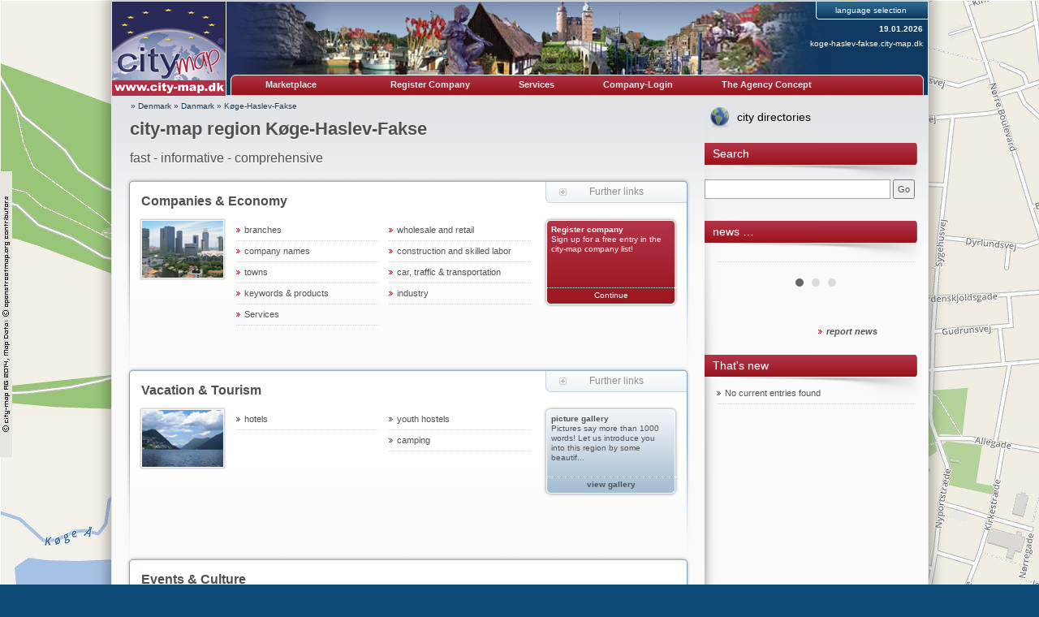

--- FILE ---
content_type: text/html; charset=UTF-8
request_url: https://koge-haslev-fakse.city-map.dk/00000001
body_size: 18441
content:
<!DOCTYPE html PUBLIC "-//W3C//DTD XHTML 1.0 Transitional//EN" "http://www.w3.org/TR/xhtml1/DTD/xhtml1-transitional.dtd">
<html xmlns="http://www.w3.org/1999/xhtml" xml:lang="en" lang="en">
<head>
<title>city-map region Køge-Haslev-Fakse</title>
<link rel="shortcut icon" href="//static.city-map.de/images/cmi.png" type="image/x-icon"><link rel="icon" href="//static.city-map.de/images/cmi.png" type="image/x-icon"><link href="//static.city-map.de/images/cmi.png" rel="shortcut icon"><link rel="icon" href="//static.city-map.de/images/cmi.png" type="image/ico"><meta http-equiv="X-UA-Compatible" content="IE=Edge"><meta name="referrer" content="origin"><meta http-equiv="Content-Type" content="text/html; charset=UTF-8" />
<meta http-equiv="Content-Language" content="en" />
<meta http-equiv="Language" content="en" />
<meta name="copyright" content="koge-haslev-fakse.city-map.dk" />
<meta name="audience" content="all" />
<meta name="author" content="city-map Region
 Køge-Haslev-Fakse" />
<meta name="description" content="city-map region Køge-Haslev-Fakse" />
<meta name="revisit-after" content="3 days" />
<meta name="robots" content="index, follow" />
<link rel="stylesheet" type="text/css" href="//static.city-map.de/css/cm2/layout.css" />
<link rel="stylesheet" type="text/css" href="//static.city-map.de/css/cm2/lists_old.css" />
<link rel="stylesheet" type="text/css" href="//static.city-map.de/css/cm2/lists.css" />
<link rel="stylesheet" type="text/css" href="//static.city-map.de/css/cm2/pagination.css" />
<link rel="stylesheet" type="text/css" href="//static.city-map.de/css/cm2/jquery.bxslider.css" />
<link rel="stylesheet" type="text/css" href="//apps.city-map.de/index.php/Maps/css/4157" />
<link rel="stylesheet" href="https://city-map.com/static/css/cm.com/cookie-consent.css" type="text/css" /><script type="text/javascript" src="//static.city-map.de/js/jquery-1.9.1.min.js"></script>
<script type="text/javascript" src="/city/scripts/en.js"></script>
<script type="text/javascript" src="//static.city-map.de/js/jquery-ui-1.10.2.custom.autocomplete.min.js"></script>
<script type="text/javascript" src="//static.city-map.de/js/jquery.bxslider.min.js"></script>
<script type="text/javascript" src="//static.city-map.de/js/baseEntry.js"></script>
<script type="text/javascript" src="//static.city-map.de/js/kreevit.ajax.js"></script>
<script type="text/javascript">$(document).ready(function(){ jQuery("#cm_search, #search_and_find_field").autocomplete({source: "//koge-haslev-fakse.city-map.dk/php/do.php/suggest/search/1/4157/",}).data( "ui-autocomplete" )._renderItem = function( ul, item ) { return $( "<li>" ).append( "<a href=\""+item.suggestion_link+"\">" + item.suggestion_name + "</a>" ).appendTo( ul );};});</script>
<script type="text/javascript">$(document).ready(function(){jQuery(".bxslider").bxSlider({auto: true, mode: 'fade'}); jQuery(".bxsliderNews").bxSlider({auto: true, mode: 'fade', pause: 10000});  });</script>
</head>
<body><div id="hitcounter"></div>
<div class="cmPattern" >
<div class="cmContentWrapper">
<div class="headerWrapper"><div class="top_banner_logo">
    <a href="/00000001" rel="nofollow"><img src="//static.city-map.de/images/cm_logo_top.gif" style="width: 140px; height: 97px;" alt="city-map Køge-Haslev-Fakse" /></a>    <a href="/00000001" rel="nofollow"><img src="//static.city-map.de/images/cm_logo_www_dk.gif" width="140" height="19" alt="/00000001"/></a>
</div><!-- top_banner_logo -->
<div class="headerRightColumn" style="background: #0e3960 url('//static.city-map.de/pic/reg/kl/head4157.jpg') no-repeat top left;"><div id="toolbar"><div id="language_selection">
<span>language selection</span>
<ul><li><a href="/00000000"><img src="//static.city-map.de/pic/reg/fl_de.gif" border="0" alt="Deutsch" />Deutsch</a>
</li><li><a href="/00000002"><img src="//static.city-map.de/pic/reg/fl_nl.gif" border="0" alt="Nederlands" />Nederlands</a>
</li><li><a href="/"><img src="//static.city-map.de/pic/reg/fl_da.gif" border="0" alt="Dansk" />Dansk</a>
</li><li><a href="/00000004"><img src="//static.city-map.de/pic/reg/fl_at.gif" border="0" alt="Österreichisch" />Österreichisch</a>
</li><li><a href="/00000006"><img src="//static.city-map.de/pic/reg/fl_pl.gif" border="0" alt="Po Polsku" />Po Polsku</a>
</li></ul><div class="clear"></div>
</div><!-- language_selection -->
<div class="clear"></div>
<div class="current_date">19.01.2026</div><!-- current_date --><div class="domain-name"><a href="http://koge-haslev-fakse.city-map.dk" title="koge-haslev-fakse.city-map.dk">koge-haslev-fakse.city-map.dk</a></div>
<div class="clear"></div></div><!-- toolbar --><div id="cm-navigation">
	<ul>	<li id="marketplace"><a href="/00000001" class="cm-navigation-link-active">Marketplace</a><div id="marketplace-submenu-wrapper"><div id="marketplace-submenu-top-border"></div><div id="marketplace-submenu"><div class="mini-overview-wrapper"><a href="/01010001"><div class="mini-overview-row"><img class="overview-image" src="//static.city-map.de/pic/reg/bt/logo_01.jpg" alt="Companies & Economy" /><p class="small-title">Companies & Economy</p><div class="clear"></div></div><!-- mini-overview-row --></a><a href="/02010001"><div class="mini-overview-row"><img src="//static.city-map.de/pic/reg/bt/logo_02.jpg"  class="overview-image" alt="Vacation & Tourism" /><p class="small-title">Vacation & Tourism</p><div class="clear"></div></div><!-- mini-overview-row --></a><a href="/03010001"><div class="mini-overview-row"><img src="//static.city-map.de/pic/reg/bt/logo_03.jpg"  class="overview-image" alt="Events & Culture" /><p class="small-title">Events & Culture</p><div class="clear"></div></div><!-- mini-overview-row --></a><div class="clear"></div></div><!-- mini-overview-wrapper --><div class="neighbours-wrapper"><p class="small-title">Neighbouring regions</p><ul><li><a href="http://holbaek.city-map.dk" title="Holbæk" rel="nofollow">Holbæk</a></li><li><a href="http://naestved-vordingborg.city-map.dk" title="Næstved-Vordingborg" rel="nofollow">Næstved-Vordingborg</a></li><li><a href="http://ringsted-soro.city-map.dk" title="Ringsted-Sorø" rel="nofollow">Ringsted-Sorø</a></li><li><a href="http://roskilde.city-map.dk" title="Roskilde" rel="nofollow">Roskilde</a></li><li><a href="http://storkobenhavn-syd.city-map.dk" title="Storkøbenhavn Syd" rel="nofollow">Storkøbenhavn Syd</a></li><li><a href="http://www.city-map.dk" title="Denmark" rel="nofollow">Denmark</a></li></ul></div><!-- neighbours-wrapper --><div class="clear"></div><div id="more-countries"><p class="small-title">Further Countries</p><ul><li><a href="http://city-map.at/city/db/000400000001.html" title="Austria" rel="nofollow"> <div class="country_flag country_flag_at"></div>Austria</a></li><li><a href="http://city-map.de/city/db/000100000001.html" title="Germany" rel="nofollow"> <div class="country_flag country_flag_de"></div>Germany</a></li><li><a href="http://city-map.pl/city/db/000700000001.html" title="Poland" rel="nofollow"> <div class="country_flag country_flag_pl"></div>Poland</a></li><li><a href="http://city-map.si/city/db/000800000001.html" title="Slovenia" rel="nofollow"> <div class="country_flag country_flag_si"></div>Slovenia</a></li><li><a href="http://city-map.nl/city/db/000300000001.html" title="The Netherlands" rel="nofollow"> <div class="country_flag country_flag_nl"></div>The Netherlands</a></li></ul><div class="clear"></div></div><!-- more-countries --><div class="clear"></div></div><!--marketplace-submenu --><div class="clear"></div></div><!--marketplace-submenu-wrapper --></li><li><a id="topNavigationNeighbour" class="cm-navigation-link" target="_blank" href="//register.city-map.com/en/business-directory/køge-haslev-fakse" rel="nofollow">Register Company</a></li>
<li><a href="https://cmpowersite.com/en" class="cm-navigation-link" target="_blank"  rel="nofollow">Services
</a></li>
<li><a target="_blank" href="https://my.cmpowersite.com/login/en" class="cm-navigation-link" >Company-Login</a></li>
<li><a href="http://www.internetagentur-konzept.de" class="cm-navigation-link"  rel="nofollow" target="_blank">The Agency Concept</a></li>
</ul><div class="clear"></div>
</div><!-- navigation -->
<div class="clear"></div>
<div class="clear"></div></div><!-- headerRightColumn --><div class="clear"></div></div><!-- headerWrapper --><div id="contentWrapper"><div class="mainAreaWrapper"><div id="mainAreaContent"><div id="cm-breadcrumbs">
	<a href="https://city-map.dk/?lg=en" rel="nofollow">&#187; Denmark</a>
 &#187; <a href="http://www.city-map.dk/city/db/410000000001/Danmark.html" rel="nofollow"> Danmark</a>
 &#187; <a href="/00000001" class="letterpress-light"> Køge-Haslev-Fakse</a>
</div><!-- cm-breadcrumbs -->
<div id="printedFrom">Printed by https://koge-haslev-fakse.city-map.dk/city/db/415700000001</div><div class="headline-wrapper"><h1 class="letterpress-light">city-map region Køge-Haslev-Fakse</h1><p class="letterpress-light subtitle">fast - informative - comprehensive</p><div class="clear"></div></div><!-- intro --><div class="overview">
<a name="01"></a><h2 class="letterpress-light">Companies & Economy <span class="small-heading-text"></span></h2>
<a href="/01010001"><img class="overview-image" src="//static.city-map.de/pic/reg/bt/logo_01.jpg" alt="Companies & Economy" /></a>
<ul class="overview-list left"><li><a href="/01010001">branches</a></li>
<li><a href="/01110001">company names</a></li>
<li><a href="/01100001">towns</a></li>
<li><a href="/01020001">keywords & products</a></li>
<li><a href="/01050001">Services</a></li>
</ul><ul class="overview-list right"><li><a href="/01060001">wholesale and retail</a></li>
<li><a href="/01070001">construction and skilled labor</a></li>
<li><a href="/01080001">car, traffic & transportation</a></li>
<li><a href="/01040001">industry</a></li>
</ul><div class="show-more-links">
<a href=""><span>Further links</span></a><ul><li><a href="/01090001">municipals</a></li>
<li><a href="/01010001/online-shops">city-map online-shops
</a></li>
</ul><div class="clear"></div></div><!-- more links --><div class="register-now">
 <a href="//register.city-map.com/en/business-directory/køge-haslev-fakse"  rel="nofollow" class="box-title" target="_blank">Register company</a>
 <a href="//register.city-map.com/en/business-directory/køge-haslev-fakse"  rel="nofollow" target="_blank">Sign up for a free entry in the city-map company list!</a>
 <a href="//register.city-map.com/en/business-directory/køge-haslev-fakse" rel="nofollow" class="box-bottom-link" target="_blank">Continue</a>
<div class="clear" ></div>
</div>
<div class="clear"></div></div><!-- overview // Companies and Economy -->
<div class="clear"></div><div class="overview">
<a name="02"></a><h2 class="letterpress-light">Vacation & Tourism</h2>
<a href="/02010001"><img src="//static.city-map.de/pic/reg/bt/logo_02.jpg"  class="overview-image" alt="Vacation & Tourism" /></a><ul class="overview-list left"><li><a href="/01010001/hotels">hotels
</a></li>
</ul><ul class="overview-list right"><li><a href="https://city-map.com/en/business-directory/region-koge-haslev-fakse-dk/youth-hostels-2/1">youth hostels </a></li>
<li><a href="https://city-map.com/en/business-directory/region-koge-haslev-fakse-dk/camping/1">camping
</a></li>
</ul><div class="overview-small-box">
 <a href="/02010001" class="box-title">picture gallery</a>
 <a href="/02010001" >Pictures say more than 1000 words! Let us introduce you into this region by some beautif...</a>
 <a href="/02010001" class="box-bottom-link">view gallery</a>
</div>
<div class="show-more-links">
<a href=""><span>Further links</span></a><ul>
<li><a href="/02010001">points of interest</a></li>
</ul><div class="clear"></div></div><!-- more links --></div><!-- overview // Vacation and Tourism -->
<div class="clear"></div><div class="overview">
<a name="03"></a><h2 class="letterpress-light">Events & Culture</h2>
<a href="//city-map.com/en/events/region-koge-haslev-fakse-dk/" target="_blank" ><img src="//static.city-map.de/pic/reg/bt/logo_03.jpg"  class="overview-image" alt="Events & Culture" /></a>
<ul class="overview-list left"><li><a href="/03020001">Cinema Showtime</a></li>
<li><a href="/01010001/clubs">Associations</a></li>
<li><a href="/03040001">museums</a></li>
<li><a href="/03060001">exhibitions & fairs</a></li>
</ul><ul class="overview-list right"><li><a href="/03050001">guided city tours</a></li>
<li><a href="/03080001">leisure</a></li>
<li><a href="/03030001">theatre</a></li>
<li><a href="/02030001">Events</a></li>
</ul><div class="clear"></div></div>
<div class="clear"></div><div class="overviewBoxSmall" >
<h3 class="letterpress-light">property market
</h3><img src="//static.city-map.de/pic/reg/logo_immo.jpg" alt="real estate/housing"  />
Renting or buying - objects from the region...
 <div class="clear" ></div>
<div class="bottom-links-wrapper"><a href="https://city-map.com/en/business-directory/region-koge-haslev-fakse-dk/brokers/1">agents</a><div class="clear"></div></div><!-- bottom links wrapper --><div class="clear"></div></div><!-- overviewBoxSmall -->
<div class="overviewBoxSmall">
<h3 class="letterpress-light"> <a href="/04050001" >Vehicle/Car Market</a></h3> <a href="/04050001"><img src="//static.city-map.de/pic/reg/logo_kfz.jpg" alt="car market" /></a>
 <a href="/04050001"  class="small-box-text">Up to date new and used car offers.....<span class="more">Continue</span></a>
 <div class="clear" ></div>
<div class="bottom-links-wrapper"><a href="https://city-map.com/en/business-directory/region-koge-haslev-fakse-dk/car-trade/1" class="bottom-left-link">dealers</a><a href="https://city-map.com/en/business-directory/region-koge-haslev-fakse-dk/garage/1">workshops</a><div class="clear"></div></div><!-- bottom links wrapper --><div class="clear"></div></div><!-- overviewBoxSmall -->
<div class="clear"></div><img src="//stat.city-map.de/scripts/c?n=415700000001" width="1" height="1" alt="" border="0" /><div class="clear"></div></div><!-- mainAreaContent --><div id="mainAreaRight"><a id="linkToMaps" class="link-to-maps" href="//city-map.com/en/business-directory/region-koge-haslev-fakse-dk">city directories</a><div class="mainAreaRightTitle "><span class="mainAreaRightTitleText ">Search</span></div><form action="//koge-haslev-fakse.city-map.dk/06000001" method="post" name="search_fr" onsubmit="return finden()"><input type="text" class="search_form_input_small" name="query" size="30" id="cm_search" maxlength="30"/> <input type="button" onclick="finden()" value="Go" /><br /
></form>
<div class="mainAreaRightBox">
<div class="mainAreaRightTitle ">
<span class="mainAreaRightTitleText ">news &#8230; </span>
</div>
</div><div class="mainAreaRightContent">
<ul class="bxsliderNews"><li><div class='news_article' id='news_article_1'></div><!-- news_article--></li><li><div class='news_article' id='news_article_2'></div><!-- news_article--></li><li><div class='news_article' id='news_article_3'></div><!-- news_article--></li></ul><img class="stats-image" src="//stat.city-map.de/scripts/news.pl?ids=,," /><div class="clear"></div>
<a href="/11000001"><span class="more news-large-text">report news</span></a
</div>
<div class="clear"></div>
</div> <!-- mainAreaRightBox -->
<div class="mainAreaRightBox">
<div class="mainAreaRightTitle ">
<span class="mainAreaRightTitleText ">That's new</span>
</div>
<div class="mainAreaRightContent">
<ul id="whats-new">
<li style="list-style-type: none;">No current entries found</li>
</ul>
</div>
</div> <!-- mainAreaRightBox -->
</div> <!-- mainAreaRight -->
<div class="clear"></div></div><!-- mainAreaWrapper --><div class="clear"></div><div class="clear"></div><div id="mainAreaFooter"><a href="/11040001" class="smallgrey">Data protection</a>&nbsp;&#124;&nbsp;<a href="/11010001" class="smallgrey">Terms of use</a>&nbsp;&#124;&nbsp;<a href="/11000001" class="smallgrey">Imprint notice</a>&nbsp;&#124;&nbsp;<a href="/11020001" class="smallgrey">General terms and conditions for city-map</a>&nbsp;<a href="//www.city-map.ag" class="smallgrey" rel="nofollow"">&copy; by city-map Internetmarketing AG 1997 - 2026</a><div class="clear"></div></div><!-- mainAreaFooter --></div><!-- contentWrapper -->
       <script>
       window.addEventListener("load", function(){
       window.cookieconsent.initialise({
               "palette": {
                       "popup": {
                               "background": "#efefef",
                               "text": "#404040"
                       },
                       "button": {
                               "background": "#8ec760",
                               "text": "#ffffff"
                       }
               },
               "theme": "edgeless",
               "position":"top",
               "content": {
                       "message":"Diese Website verwendet Cookies. Wenn Sie diese Website weiterhin nutzen, stimmen Sie der Verwendung von Cookies zu.",
                       "href": "/11040000",
                       "link":"Mehr &uuml;ber das Thema Datenschutz",
                       "dismiss":"OK"
               }
       })});
       </script>
				<!-- Piwik -->
			<script type="text/javascript">
			  var _paq = _paq || [];
			  _paq.push(["trackPageView"]);
			  _paq.push(["enableLinkTracking"]);
			  (function() {
			    var u=(("https:" == document.location.protocol) ? "https" : "http") + "://analytics.city-map.de/";
			    _paq.push(["setTrackerUrl", u+"piwik.php"]);
			    _paq.push(["setSiteId", "428"]);
			    var d=document, g=d.createElement("script"), s=d.getElementsByTagName("script")[0]; g.type="text/javascript";
			    g.defer=true; g.async=true; g.src=u+"piwik.js"; s.parentNode.insertBefore(g,s);
			  })();
			</script>
			<!-- End Piwik Code -->
			<noscript>
			<!-- Piwik Image Tracker -->
			<img src="https://analytics.city-map.de/piwik.php?idsite=428&amp;rec=1"
			style="border:0" alt="" />
			<!-- End Piwik -->
			</noscript>

		<script>
			// on mouseover change z-index to cero
			if ($(".selection-combo")) {
				$( ".selection-combo" ).mouseover(function() {
					$(".bx-prev").css("z-index", "-1");
					$(".bx-next").css("z-index", "-1");
				});

				// on mouseout restart the original value of z-index
				$( ".selection-combo" ).mouseout(function() {
					$(".bx-prev").css("z-index", "9999");
					$(".bx-next").css("z-index", "9999");
				});
			}
		</script>
		<div class="clear"></div></div><!-- cmContentWrapper --><div class="clear"></div></div><!-- cmPattern --></body>
</html>


--- FILE ---
content_type: text/css
request_url: https://apps.city-map.de/index.php/Maps/css/4157
body_size: 43
content:
body{
	background: #0e4b75 url('//apps.city-map.de/index.php/Maps/background/4157/') repeat-x fixed top left;
	background-attachment:fixed;
}
